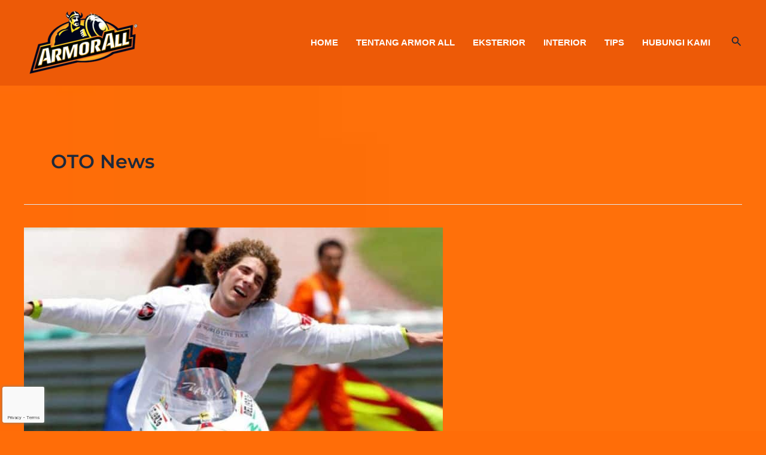

--- FILE ---
content_type: text/html; charset=utf-8
request_url: https://www.google.com/recaptcha/api2/anchor?ar=1&k=6Lerm9QbAAAAAKmVaF8msP82hic0-boq6wZMD7bS&co=aHR0cHM6Ly9hcm1vcmFsbC5jby5pZDo0NDM.&hl=en&v=PoyoqOPhxBO7pBk68S4YbpHZ&size=invisible&anchor-ms=20000&execute-ms=30000&cb=l3ffh83pkpjr
body_size: 48642
content:
<!DOCTYPE HTML><html dir="ltr" lang="en"><head><meta http-equiv="Content-Type" content="text/html; charset=UTF-8">
<meta http-equiv="X-UA-Compatible" content="IE=edge">
<title>reCAPTCHA</title>
<style type="text/css">
/* cyrillic-ext */
@font-face {
  font-family: 'Roboto';
  font-style: normal;
  font-weight: 400;
  font-stretch: 100%;
  src: url(//fonts.gstatic.com/s/roboto/v48/KFO7CnqEu92Fr1ME7kSn66aGLdTylUAMa3GUBHMdazTgWw.woff2) format('woff2');
  unicode-range: U+0460-052F, U+1C80-1C8A, U+20B4, U+2DE0-2DFF, U+A640-A69F, U+FE2E-FE2F;
}
/* cyrillic */
@font-face {
  font-family: 'Roboto';
  font-style: normal;
  font-weight: 400;
  font-stretch: 100%;
  src: url(//fonts.gstatic.com/s/roboto/v48/KFO7CnqEu92Fr1ME7kSn66aGLdTylUAMa3iUBHMdazTgWw.woff2) format('woff2');
  unicode-range: U+0301, U+0400-045F, U+0490-0491, U+04B0-04B1, U+2116;
}
/* greek-ext */
@font-face {
  font-family: 'Roboto';
  font-style: normal;
  font-weight: 400;
  font-stretch: 100%;
  src: url(//fonts.gstatic.com/s/roboto/v48/KFO7CnqEu92Fr1ME7kSn66aGLdTylUAMa3CUBHMdazTgWw.woff2) format('woff2');
  unicode-range: U+1F00-1FFF;
}
/* greek */
@font-face {
  font-family: 'Roboto';
  font-style: normal;
  font-weight: 400;
  font-stretch: 100%;
  src: url(//fonts.gstatic.com/s/roboto/v48/KFO7CnqEu92Fr1ME7kSn66aGLdTylUAMa3-UBHMdazTgWw.woff2) format('woff2');
  unicode-range: U+0370-0377, U+037A-037F, U+0384-038A, U+038C, U+038E-03A1, U+03A3-03FF;
}
/* math */
@font-face {
  font-family: 'Roboto';
  font-style: normal;
  font-weight: 400;
  font-stretch: 100%;
  src: url(//fonts.gstatic.com/s/roboto/v48/KFO7CnqEu92Fr1ME7kSn66aGLdTylUAMawCUBHMdazTgWw.woff2) format('woff2');
  unicode-range: U+0302-0303, U+0305, U+0307-0308, U+0310, U+0312, U+0315, U+031A, U+0326-0327, U+032C, U+032F-0330, U+0332-0333, U+0338, U+033A, U+0346, U+034D, U+0391-03A1, U+03A3-03A9, U+03B1-03C9, U+03D1, U+03D5-03D6, U+03F0-03F1, U+03F4-03F5, U+2016-2017, U+2034-2038, U+203C, U+2040, U+2043, U+2047, U+2050, U+2057, U+205F, U+2070-2071, U+2074-208E, U+2090-209C, U+20D0-20DC, U+20E1, U+20E5-20EF, U+2100-2112, U+2114-2115, U+2117-2121, U+2123-214F, U+2190, U+2192, U+2194-21AE, U+21B0-21E5, U+21F1-21F2, U+21F4-2211, U+2213-2214, U+2216-22FF, U+2308-230B, U+2310, U+2319, U+231C-2321, U+2336-237A, U+237C, U+2395, U+239B-23B7, U+23D0, U+23DC-23E1, U+2474-2475, U+25AF, U+25B3, U+25B7, U+25BD, U+25C1, U+25CA, U+25CC, U+25FB, U+266D-266F, U+27C0-27FF, U+2900-2AFF, U+2B0E-2B11, U+2B30-2B4C, U+2BFE, U+3030, U+FF5B, U+FF5D, U+1D400-1D7FF, U+1EE00-1EEFF;
}
/* symbols */
@font-face {
  font-family: 'Roboto';
  font-style: normal;
  font-weight: 400;
  font-stretch: 100%;
  src: url(//fonts.gstatic.com/s/roboto/v48/KFO7CnqEu92Fr1ME7kSn66aGLdTylUAMaxKUBHMdazTgWw.woff2) format('woff2');
  unicode-range: U+0001-000C, U+000E-001F, U+007F-009F, U+20DD-20E0, U+20E2-20E4, U+2150-218F, U+2190, U+2192, U+2194-2199, U+21AF, U+21E6-21F0, U+21F3, U+2218-2219, U+2299, U+22C4-22C6, U+2300-243F, U+2440-244A, U+2460-24FF, U+25A0-27BF, U+2800-28FF, U+2921-2922, U+2981, U+29BF, U+29EB, U+2B00-2BFF, U+4DC0-4DFF, U+FFF9-FFFB, U+10140-1018E, U+10190-1019C, U+101A0, U+101D0-101FD, U+102E0-102FB, U+10E60-10E7E, U+1D2C0-1D2D3, U+1D2E0-1D37F, U+1F000-1F0FF, U+1F100-1F1AD, U+1F1E6-1F1FF, U+1F30D-1F30F, U+1F315, U+1F31C, U+1F31E, U+1F320-1F32C, U+1F336, U+1F378, U+1F37D, U+1F382, U+1F393-1F39F, U+1F3A7-1F3A8, U+1F3AC-1F3AF, U+1F3C2, U+1F3C4-1F3C6, U+1F3CA-1F3CE, U+1F3D4-1F3E0, U+1F3ED, U+1F3F1-1F3F3, U+1F3F5-1F3F7, U+1F408, U+1F415, U+1F41F, U+1F426, U+1F43F, U+1F441-1F442, U+1F444, U+1F446-1F449, U+1F44C-1F44E, U+1F453, U+1F46A, U+1F47D, U+1F4A3, U+1F4B0, U+1F4B3, U+1F4B9, U+1F4BB, U+1F4BF, U+1F4C8-1F4CB, U+1F4D6, U+1F4DA, U+1F4DF, U+1F4E3-1F4E6, U+1F4EA-1F4ED, U+1F4F7, U+1F4F9-1F4FB, U+1F4FD-1F4FE, U+1F503, U+1F507-1F50B, U+1F50D, U+1F512-1F513, U+1F53E-1F54A, U+1F54F-1F5FA, U+1F610, U+1F650-1F67F, U+1F687, U+1F68D, U+1F691, U+1F694, U+1F698, U+1F6AD, U+1F6B2, U+1F6B9-1F6BA, U+1F6BC, U+1F6C6-1F6CF, U+1F6D3-1F6D7, U+1F6E0-1F6EA, U+1F6F0-1F6F3, U+1F6F7-1F6FC, U+1F700-1F7FF, U+1F800-1F80B, U+1F810-1F847, U+1F850-1F859, U+1F860-1F887, U+1F890-1F8AD, U+1F8B0-1F8BB, U+1F8C0-1F8C1, U+1F900-1F90B, U+1F93B, U+1F946, U+1F984, U+1F996, U+1F9E9, U+1FA00-1FA6F, U+1FA70-1FA7C, U+1FA80-1FA89, U+1FA8F-1FAC6, U+1FACE-1FADC, U+1FADF-1FAE9, U+1FAF0-1FAF8, U+1FB00-1FBFF;
}
/* vietnamese */
@font-face {
  font-family: 'Roboto';
  font-style: normal;
  font-weight: 400;
  font-stretch: 100%;
  src: url(//fonts.gstatic.com/s/roboto/v48/KFO7CnqEu92Fr1ME7kSn66aGLdTylUAMa3OUBHMdazTgWw.woff2) format('woff2');
  unicode-range: U+0102-0103, U+0110-0111, U+0128-0129, U+0168-0169, U+01A0-01A1, U+01AF-01B0, U+0300-0301, U+0303-0304, U+0308-0309, U+0323, U+0329, U+1EA0-1EF9, U+20AB;
}
/* latin-ext */
@font-face {
  font-family: 'Roboto';
  font-style: normal;
  font-weight: 400;
  font-stretch: 100%;
  src: url(//fonts.gstatic.com/s/roboto/v48/KFO7CnqEu92Fr1ME7kSn66aGLdTylUAMa3KUBHMdazTgWw.woff2) format('woff2');
  unicode-range: U+0100-02BA, U+02BD-02C5, U+02C7-02CC, U+02CE-02D7, U+02DD-02FF, U+0304, U+0308, U+0329, U+1D00-1DBF, U+1E00-1E9F, U+1EF2-1EFF, U+2020, U+20A0-20AB, U+20AD-20C0, U+2113, U+2C60-2C7F, U+A720-A7FF;
}
/* latin */
@font-face {
  font-family: 'Roboto';
  font-style: normal;
  font-weight: 400;
  font-stretch: 100%;
  src: url(//fonts.gstatic.com/s/roboto/v48/KFO7CnqEu92Fr1ME7kSn66aGLdTylUAMa3yUBHMdazQ.woff2) format('woff2');
  unicode-range: U+0000-00FF, U+0131, U+0152-0153, U+02BB-02BC, U+02C6, U+02DA, U+02DC, U+0304, U+0308, U+0329, U+2000-206F, U+20AC, U+2122, U+2191, U+2193, U+2212, U+2215, U+FEFF, U+FFFD;
}
/* cyrillic-ext */
@font-face {
  font-family: 'Roboto';
  font-style: normal;
  font-weight: 500;
  font-stretch: 100%;
  src: url(//fonts.gstatic.com/s/roboto/v48/KFO7CnqEu92Fr1ME7kSn66aGLdTylUAMa3GUBHMdazTgWw.woff2) format('woff2');
  unicode-range: U+0460-052F, U+1C80-1C8A, U+20B4, U+2DE0-2DFF, U+A640-A69F, U+FE2E-FE2F;
}
/* cyrillic */
@font-face {
  font-family: 'Roboto';
  font-style: normal;
  font-weight: 500;
  font-stretch: 100%;
  src: url(//fonts.gstatic.com/s/roboto/v48/KFO7CnqEu92Fr1ME7kSn66aGLdTylUAMa3iUBHMdazTgWw.woff2) format('woff2');
  unicode-range: U+0301, U+0400-045F, U+0490-0491, U+04B0-04B1, U+2116;
}
/* greek-ext */
@font-face {
  font-family: 'Roboto';
  font-style: normal;
  font-weight: 500;
  font-stretch: 100%;
  src: url(//fonts.gstatic.com/s/roboto/v48/KFO7CnqEu92Fr1ME7kSn66aGLdTylUAMa3CUBHMdazTgWw.woff2) format('woff2');
  unicode-range: U+1F00-1FFF;
}
/* greek */
@font-face {
  font-family: 'Roboto';
  font-style: normal;
  font-weight: 500;
  font-stretch: 100%;
  src: url(//fonts.gstatic.com/s/roboto/v48/KFO7CnqEu92Fr1ME7kSn66aGLdTylUAMa3-UBHMdazTgWw.woff2) format('woff2');
  unicode-range: U+0370-0377, U+037A-037F, U+0384-038A, U+038C, U+038E-03A1, U+03A3-03FF;
}
/* math */
@font-face {
  font-family: 'Roboto';
  font-style: normal;
  font-weight: 500;
  font-stretch: 100%;
  src: url(//fonts.gstatic.com/s/roboto/v48/KFO7CnqEu92Fr1ME7kSn66aGLdTylUAMawCUBHMdazTgWw.woff2) format('woff2');
  unicode-range: U+0302-0303, U+0305, U+0307-0308, U+0310, U+0312, U+0315, U+031A, U+0326-0327, U+032C, U+032F-0330, U+0332-0333, U+0338, U+033A, U+0346, U+034D, U+0391-03A1, U+03A3-03A9, U+03B1-03C9, U+03D1, U+03D5-03D6, U+03F0-03F1, U+03F4-03F5, U+2016-2017, U+2034-2038, U+203C, U+2040, U+2043, U+2047, U+2050, U+2057, U+205F, U+2070-2071, U+2074-208E, U+2090-209C, U+20D0-20DC, U+20E1, U+20E5-20EF, U+2100-2112, U+2114-2115, U+2117-2121, U+2123-214F, U+2190, U+2192, U+2194-21AE, U+21B0-21E5, U+21F1-21F2, U+21F4-2211, U+2213-2214, U+2216-22FF, U+2308-230B, U+2310, U+2319, U+231C-2321, U+2336-237A, U+237C, U+2395, U+239B-23B7, U+23D0, U+23DC-23E1, U+2474-2475, U+25AF, U+25B3, U+25B7, U+25BD, U+25C1, U+25CA, U+25CC, U+25FB, U+266D-266F, U+27C0-27FF, U+2900-2AFF, U+2B0E-2B11, U+2B30-2B4C, U+2BFE, U+3030, U+FF5B, U+FF5D, U+1D400-1D7FF, U+1EE00-1EEFF;
}
/* symbols */
@font-face {
  font-family: 'Roboto';
  font-style: normal;
  font-weight: 500;
  font-stretch: 100%;
  src: url(//fonts.gstatic.com/s/roboto/v48/KFO7CnqEu92Fr1ME7kSn66aGLdTylUAMaxKUBHMdazTgWw.woff2) format('woff2');
  unicode-range: U+0001-000C, U+000E-001F, U+007F-009F, U+20DD-20E0, U+20E2-20E4, U+2150-218F, U+2190, U+2192, U+2194-2199, U+21AF, U+21E6-21F0, U+21F3, U+2218-2219, U+2299, U+22C4-22C6, U+2300-243F, U+2440-244A, U+2460-24FF, U+25A0-27BF, U+2800-28FF, U+2921-2922, U+2981, U+29BF, U+29EB, U+2B00-2BFF, U+4DC0-4DFF, U+FFF9-FFFB, U+10140-1018E, U+10190-1019C, U+101A0, U+101D0-101FD, U+102E0-102FB, U+10E60-10E7E, U+1D2C0-1D2D3, U+1D2E0-1D37F, U+1F000-1F0FF, U+1F100-1F1AD, U+1F1E6-1F1FF, U+1F30D-1F30F, U+1F315, U+1F31C, U+1F31E, U+1F320-1F32C, U+1F336, U+1F378, U+1F37D, U+1F382, U+1F393-1F39F, U+1F3A7-1F3A8, U+1F3AC-1F3AF, U+1F3C2, U+1F3C4-1F3C6, U+1F3CA-1F3CE, U+1F3D4-1F3E0, U+1F3ED, U+1F3F1-1F3F3, U+1F3F5-1F3F7, U+1F408, U+1F415, U+1F41F, U+1F426, U+1F43F, U+1F441-1F442, U+1F444, U+1F446-1F449, U+1F44C-1F44E, U+1F453, U+1F46A, U+1F47D, U+1F4A3, U+1F4B0, U+1F4B3, U+1F4B9, U+1F4BB, U+1F4BF, U+1F4C8-1F4CB, U+1F4D6, U+1F4DA, U+1F4DF, U+1F4E3-1F4E6, U+1F4EA-1F4ED, U+1F4F7, U+1F4F9-1F4FB, U+1F4FD-1F4FE, U+1F503, U+1F507-1F50B, U+1F50D, U+1F512-1F513, U+1F53E-1F54A, U+1F54F-1F5FA, U+1F610, U+1F650-1F67F, U+1F687, U+1F68D, U+1F691, U+1F694, U+1F698, U+1F6AD, U+1F6B2, U+1F6B9-1F6BA, U+1F6BC, U+1F6C6-1F6CF, U+1F6D3-1F6D7, U+1F6E0-1F6EA, U+1F6F0-1F6F3, U+1F6F7-1F6FC, U+1F700-1F7FF, U+1F800-1F80B, U+1F810-1F847, U+1F850-1F859, U+1F860-1F887, U+1F890-1F8AD, U+1F8B0-1F8BB, U+1F8C0-1F8C1, U+1F900-1F90B, U+1F93B, U+1F946, U+1F984, U+1F996, U+1F9E9, U+1FA00-1FA6F, U+1FA70-1FA7C, U+1FA80-1FA89, U+1FA8F-1FAC6, U+1FACE-1FADC, U+1FADF-1FAE9, U+1FAF0-1FAF8, U+1FB00-1FBFF;
}
/* vietnamese */
@font-face {
  font-family: 'Roboto';
  font-style: normal;
  font-weight: 500;
  font-stretch: 100%;
  src: url(//fonts.gstatic.com/s/roboto/v48/KFO7CnqEu92Fr1ME7kSn66aGLdTylUAMa3OUBHMdazTgWw.woff2) format('woff2');
  unicode-range: U+0102-0103, U+0110-0111, U+0128-0129, U+0168-0169, U+01A0-01A1, U+01AF-01B0, U+0300-0301, U+0303-0304, U+0308-0309, U+0323, U+0329, U+1EA0-1EF9, U+20AB;
}
/* latin-ext */
@font-face {
  font-family: 'Roboto';
  font-style: normal;
  font-weight: 500;
  font-stretch: 100%;
  src: url(//fonts.gstatic.com/s/roboto/v48/KFO7CnqEu92Fr1ME7kSn66aGLdTylUAMa3KUBHMdazTgWw.woff2) format('woff2');
  unicode-range: U+0100-02BA, U+02BD-02C5, U+02C7-02CC, U+02CE-02D7, U+02DD-02FF, U+0304, U+0308, U+0329, U+1D00-1DBF, U+1E00-1E9F, U+1EF2-1EFF, U+2020, U+20A0-20AB, U+20AD-20C0, U+2113, U+2C60-2C7F, U+A720-A7FF;
}
/* latin */
@font-face {
  font-family: 'Roboto';
  font-style: normal;
  font-weight: 500;
  font-stretch: 100%;
  src: url(//fonts.gstatic.com/s/roboto/v48/KFO7CnqEu92Fr1ME7kSn66aGLdTylUAMa3yUBHMdazQ.woff2) format('woff2');
  unicode-range: U+0000-00FF, U+0131, U+0152-0153, U+02BB-02BC, U+02C6, U+02DA, U+02DC, U+0304, U+0308, U+0329, U+2000-206F, U+20AC, U+2122, U+2191, U+2193, U+2212, U+2215, U+FEFF, U+FFFD;
}
/* cyrillic-ext */
@font-face {
  font-family: 'Roboto';
  font-style: normal;
  font-weight: 900;
  font-stretch: 100%;
  src: url(//fonts.gstatic.com/s/roboto/v48/KFO7CnqEu92Fr1ME7kSn66aGLdTylUAMa3GUBHMdazTgWw.woff2) format('woff2');
  unicode-range: U+0460-052F, U+1C80-1C8A, U+20B4, U+2DE0-2DFF, U+A640-A69F, U+FE2E-FE2F;
}
/* cyrillic */
@font-face {
  font-family: 'Roboto';
  font-style: normal;
  font-weight: 900;
  font-stretch: 100%;
  src: url(//fonts.gstatic.com/s/roboto/v48/KFO7CnqEu92Fr1ME7kSn66aGLdTylUAMa3iUBHMdazTgWw.woff2) format('woff2');
  unicode-range: U+0301, U+0400-045F, U+0490-0491, U+04B0-04B1, U+2116;
}
/* greek-ext */
@font-face {
  font-family: 'Roboto';
  font-style: normal;
  font-weight: 900;
  font-stretch: 100%;
  src: url(//fonts.gstatic.com/s/roboto/v48/KFO7CnqEu92Fr1ME7kSn66aGLdTylUAMa3CUBHMdazTgWw.woff2) format('woff2');
  unicode-range: U+1F00-1FFF;
}
/* greek */
@font-face {
  font-family: 'Roboto';
  font-style: normal;
  font-weight: 900;
  font-stretch: 100%;
  src: url(//fonts.gstatic.com/s/roboto/v48/KFO7CnqEu92Fr1ME7kSn66aGLdTylUAMa3-UBHMdazTgWw.woff2) format('woff2');
  unicode-range: U+0370-0377, U+037A-037F, U+0384-038A, U+038C, U+038E-03A1, U+03A3-03FF;
}
/* math */
@font-face {
  font-family: 'Roboto';
  font-style: normal;
  font-weight: 900;
  font-stretch: 100%;
  src: url(//fonts.gstatic.com/s/roboto/v48/KFO7CnqEu92Fr1ME7kSn66aGLdTylUAMawCUBHMdazTgWw.woff2) format('woff2');
  unicode-range: U+0302-0303, U+0305, U+0307-0308, U+0310, U+0312, U+0315, U+031A, U+0326-0327, U+032C, U+032F-0330, U+0332-0333, U+0338, U+033A, U+0346, U+034D, U+0391-03A1, U+03A3-03A9, U+03B1-03C9, U+03D1, U+03D5-03D6, U+03F0-03F1, U+03F4-03F5, U+2016-2017, U+2034-2038, U+203C, U+2040, U+2043, U+2047, U+2050, U+2057, U+205F, U+2070-2071, U+2074-208E, U+2090-209C, U+20D0-20DC, U+20E1, U+20E5-20EF, U+2100-2112, U+2114-2115, U+2117-2121, U+2123-214F, U+2190, U+2192, U+2194-21AE, U+21B0-21E5, U+21F1-21F2, U+21F4-2211, U+2213-2214, U+2216-22FF, U+2308-230B, U+2310, U+2319, U+231C-2321, U+2336-237A, U+237C, U+2395, U+239B-23B7, U+23D0, U+23DC-23E1, U+2474-2475, U+25AF, U+25B3, U+25B7, U+25BD, U+25C1, U+25CA, U+25CC, U+25FB, U+266D-266F, U+27C0-27FF, U+2900-2AFF, U+2B0E-2B11, U+2B30-2B4C, U+2BFE, U+3030, U+FF5B, U+FF5D, U+1D400-1D7FF, U+1EE00-1EEFF;
}
/* symbols */
@font-face {
  font-family: 'Roboto';
  font-style: normal;
  font-weight: 900;
  font-stretch: 100%;
  src: url(//fonts.gstatic.com/s/roboto/v48/KFO7CnqEu92Fr1ME7kSn66aGLdTylUAMaxKUBHMdazTgWw.woff2) format('woff2');
  unicode-range: U+0001-000C, U+000E-001F, U+007F-009F, U+20DD-20E0, U+20E2-20E4, U+2150-218F, U+2190, U+2192, U+2194-2199, U+21AF, U+21E6-21F0, U+21F3, U+2218-2219, U+2299, U+22C4-22C6, U+2300-243F, U+2440-244A, U+2460-24FF, U+25A0-27BF, U+2800-28FF, U+2921-2922, U+2981, U+29BF, U+29EB, U+2B00-2BFF, U+4DC0-4DFF, U+FFF9-FFFB, U+10140-1018E, U+10190-1019C, U+101A0, U+101D0-101FD, U+102E0-102FB, U+10E60-10E7E, U+1D2C0-1D2D3, U+1D2E0-1D37F, U+1F000-1F0FF, U+1F100-1F1AD, U+1F1E6-1F1FF, U+1F30D-1F30F, U+1F315, U+1F31C, U+1F31E, U+1F320-1F32C, U+1F336, U+1F378, U+1F37D, U+1F382, U+1F393-1F39F, U+1F3A7-1F3A8, U+1F3AC-1F3AF, U+1F3C2, U+1F3C4-1F3C6, U+1F3CA-1F3CE, U+1F3D4-1F3E0, U+1F3ED, U+1F3F1-1F3F3, U+1F3F5-1F3F7, U+1F408, U+1F415, U+1F41F, U+1F426, U+1F43F, U+1F441-1F442, U+1F444, U+1F446-1F449, U+1F44C-1F44E, U+1F453, U+1F46A, U+1F47D, U+1F4A3, U+1F4B0, U+1F4B3, U+1F4B9, U+1F4BB, U+1F4BF, U+1F4C8-1F4CB, U+1F4D6, U+1F4DA, U+1F4DF, U+1F4E3-1F4E6, U+1F4EA-1F4ED, U+1F4F7, U+1F4F9-1F4FB, U+1F4FD-1F4FE, U+1F503, U+1F507-1F50B, U+1F50D, U+1F512-1F513, U+1F53E-1F54A, U+1F54F-1F5FA, U+1F610, U+1F650-1F67F, U+1F687, U+1F68D, U+1F691, U+1F694, U+1F698, U+1F6AD, U+1F6B2, U+1F6B9-1F6BA, U+1F6BC, U+1F6C6-1F6CF, U+1F6D3-1F6D7, U+1F6E0-1F6EA, U+1F6F0-1F6F3, U+1F6F7-1F6FC, U+1F700-1F7FF, U+1F800-1F80B, U+1F810-1F847, U+1F850-1F859, U+1F860-1F887, U+1F890-1F8AD, U+1F8B0-1F8BB, U+1F8C0-1F8C1, U+1F900-1F90B, U+1F93B, U+1F946, U+1F984, U+1F996, U+1F9E9, U+1FA00-1FA6F, U+1FA70-1FA7C, U+1FA80-1FA89, U+1FA8F-1FAC6, U+1FACE-1FADC, U+1FADF-1FAE9, U+1FAF0-1FAF8, U+1FB00-1FBFF;
}
/* vietnamese */
@font-face {
  font-family: 'Roboto';
  font-style: normal;
  font-weight: 900;
  font-stretch: 100%;
  src: url(//fonts.gstatic.com/s/roboto/v48/KFO7CnqEu92Fr1ME7kSn66aGLdTylUAMa3OUBHMdazTgWw.woff2) format('woff2');
  unicode-range: U+0102-0103, U+0110-0111, U+0128-0129, U+0168-0169, U+01A0-01A1, U+01AF-01B0, U+0300-0301, U+0303-0304, U+0308-0309, U+0323, U+0329, U+1EA0-1EF9, U+20AB;
}
/* latin-ext */
@font-face {
  font-family: 'Roboto';
  font-style: normal;
  font-weight: 900;
  font-stretch: 100%;
  src: url(//fonts.gstatic.com/s/roboto/v48/KFO7CnqEu92Fr1ME7kSn66aGLdTylUAMa3KUBHMdazTgWw.woff2) format('woff2');
  unicode-range: U+0100-02BA, U+02BD-02C5, U+02C7-02CC, U+02CE-02D7, U+02DD-02FF, U+0304, U+0308, U+0329, U+1D00-1DBF, U+1E00-1E9F, U+1EF2-1EFF, U+2020, U+20A0-20AB, U+20AD-20C0, U+2113, U+2C60-2C7F, U+A720-A7FF;
}
/* latin */
@font-face {
  font-family: 'Roboto';
  font-style: normal;
  font-weight: 900;
  font-stretch: 100%;
  src: url(//fonts.gstatic.com/s/roboto/v48/KFO7CnqEu92Fr1ME7kSn66aGLdTylUAMa3yUBHMdazQ.woff2) format('woff2');
  unicode-range: U+0000-00FF, U+0131, U+0152-0153, U+02BB-02BC, U+02C6, U+02DA, U+02DC, U+0304, U+0308, U+0329, U+2000-206F, U+20AC, U+2122, U+2191, U+2193, U+2212, U+2215, U+FEFF, U+FFFD;
}

</style>
<link rel="stylesheet" type="text/css" href="https://www.gstatic.com/recaptcha/releases/PoyoqOPhxBO7pBk68S4YbpHZ/styles__ltr.css">
<script nonce="9JMOY_haY5ZWrdC25B70Lg" type="text/javascript">window['__recaptcha_api'] = 'https://www.google.com/recaptcha/api2/';</script>
<script type="text/javascript" src="https://www.gstatic.com/recaptcha/releases/PoyoqOPhxBO7pBk68S4YbpHZ/recaptcha__en.js" nonce="9JMOY_haY5ZWrdC25B70Lg">
      
    </script></head>
<body><div id="rc-anchor-alert" class="rc-anchor-alert"></div>
<input type="hidden" id="recaptcha-token" value="[base64]">
<script type="text/javascript" nonce="9JMOY_haY5ZWrdC25B70Lg">
      recaptcha.anchor.Main.init("[\x22ainput\x22,[\x22bgdata\x22,\x22\x22,\[base64]/[base64]/[base64]/[base64]/cjw8ejpyPj4+eil9Y2F0Y2gobCl7dGhyb3cgbDt9fSxIPWZ1bmN0aW9uKHcsdCx6KXtpZih3PT0xOTR8fHc9PTIwOCl0LnZbd10/dC52W3ddLmNvbmNhdCh6KTp0LnZbd109b2Yoeix0KTtlbHNle2lmKHQuYkImJnchPTMxNylyZXR1cm47dz09NjZ8fHc9PTEyMnx8dz09NDcwfHx3PT00NHx8dz09NDE2fHx3PT0zOTd8fHc9PTQyMXx8dz09Njh8fHc9PTcwfHx3PT0xODQ/[base64]/[base64]/[base64]/bmV3IGRbVl0oSlswXSk6cD09Mj9uZXcgZFtWXShKWzBdLEpbMV0pOnA9PTM/bmV3IGRbVl0oSlswXSxKWzFdLEpbMl0pOnA9PTQ/[base64]/[base64]/[base64]/[base64]\x22,\[base64]\\u003d\x22,\x22wrhcw7LDo8KYI8KhT8KYcQ7DisKXw5YUAWPClsOQEEjDsSbDpWbCnWwBfBvCtwTDj1NNKkVnV8OMYcOFw5J4GVHCuwtxI8KifjdawrsXw6LDpMK4IsKZwojCssKPw4V8w7hKHcK2N2/DlMOSUcO3w6PDuwnChcOxwq0iCsOMFCrCgsOiCnhwK8O8w7rCiT/DucOEFHsywofDqlLCpcOIwqzDmsO1YQbDrcKXwqDCrH/CgEIMw4bDscK3wqoMw5MKwrzCqsKJwqbDvX7DmsKNwonDtHJlwrhtw5U1w4nDisKrXsKRw6wqPMOcXMKOTB/[base64]/Cr8OBFHwMw6U0UyxkQsKuwp3CuFRzD8Oow6jCvMK7wo/DpgXCssOfw4HDhMO3bcOywpXDvMOtKsKOwpXDv8Ojw5AhfcOxwrwqw67CkDx2wqAcw4swwrQhSDfCmSNbw40AcMOPYMOrY8KFw410DcKMZ8KBw5rCg8Ogb8Kdw6XClwApfgLCqGnDixDCjsKFwpFtwrk2wpEBKcKpwqJ/w4hTHUHCocOgwrPCncOgwofDm8O5woHDmWTCu8KBw5Vcw48Ow67DmGrClynCgAQkdcO2w7Zpw7DDmirDo3LCkQMRNUzDoW7Ds3Qvw5MaVXnCnMOrw7/DksOFwqVjMcOKNcOkGsOdQ8KzwqwSw4A9KsOvw5oLwrrDimIcEcOTQsOoJ8KREhPCocKYKRHCvsKpwp7CoWvCnm0gYMO+worClQQMbAxXwpzCq8OcwqMMw5USwrnCniA4w63DncOowqY/IGnDhsKKGVN9H37Du8KRw7gSw7N5McKaS2jCumYmQ8KAw5bDj0dEBF0Ew5LClA12wq4WwpjCkU3DsEVrB8KQSlbCosKBwqk/WwvDpjfCjDBUwrHDssKuacOHw6R5w7rCisKQM2ogPMOdw7bCusKWRcOLZwHDqBIQR8K7w6zCrxRAw7YBwpc5V2bDpcOgdivDv1BYf8O7w5MAW2HCnXvDgMKVw73Djj/CnsKiw554w7vDiiJSV31NDWJYw6sLw4HCvDLCvijDlRNDw59sFFw8IUfDlcORDsOew4skKjZySRvDocKQQRBFHmQiTsO8esKtdA9UVyjCmMKbbcKfGWlASDZ7ZSo0wp3DtiliUMKUw7/CjgHCuCRiw5svwqccN0gCw57CgFrCnGnDtsKbw79rw6YwWMO9w5klwqXCj8KrGRPDlcKpQ8K8AcKJw5jDk8Ofw6XCuRXDhB8yKzjCoS9gNWPCo8O2w6JsworDisKJwqbDtz4Mwp4oGnXDjRQlwr/DizDDu3B8w6TDuFXDhy/CjsKWw4o+KMOBG8KVw47DiMKUaGIDw43DvsOhHiMgQMOvQyvDghcmw5XDg29yb8OZwpBJNzzDoz52w4zDoMO9wqE3woZiwpbDkcOVwoxoD2DCmBJ6wqBkwoLChMO/[base64]/OMKUT8OUFALCkMO5wpXDskZwEMOOFMKEw6bDpyXCkcOdwrzCgMK/aMO+w5fCnsOOw6rDrQoqMsKpVcOiWVsyTsObHy/DqSLCkMKCIsKZQsKDw67CjcKiESXClMK4wpDCpD9Dw6rCgk43bsOdQTpKwpDDsBPDn8K/w7rCp8K6w4knJsOlwqLCrcKzDcObwq8jwo3DncKfwp3CkcKLABw3wpBgdmjDglPCqHrCoiHDqwTDn8OoWSglw5jCom7DtmE3dSPCi8O5UcONwr/CsMKREsO8w5/[base64]/[base64]/[base64]/Ch2zDqSoKwq8Kw58aXMO/wr4AAg9iwrrDgy/DrcKVY8KbNk3DicKcw5nCuE8DwoY1WcO9w7Vzw74GMsOudMKhwpF3AjEFNMO9w4ZBQ8K2w5jCoMOALsOmBsOowr/[base64]/CtBvCpcOxw6nDt8O9wo4SKQjCkhoPw4XCpsOdwqkDwrwvwonDumrDp0rDmcO6WMO/wr0TZRNleMOgfsK3biRZX3JDdcOuC8OlXsO9w5pDLi9rwobDrcOPCsOSW8OMw4jCq8KFw6jCuWXDumgJWMOAfsKYY8O0NsKDWsOYw7EWw6Ffwq/CgsK3RRxAI8KUw5TCo1jDnXdHPsKJJDclIm3Cmjw8BXjCiXzDhMOrworCgUBTw5bCvW0AGA1rX8Ovwo4Yw61bwqd+eGjDqnZzwpdmSWnCpgrDpkLDs8Klw7zCsjQqK8OqwoDCm8OxIAMzaVEywpMCQcKjwpvDmg0hwoM/akoMw6tDw6jCuxM6QwxQw5VgcsOTBMKFw5vDpsKZw6ZYw7zCmAjCpsOXwpUAKcKqwqhzw6F/OFZMw7gGc8KrHx7DscOBJcOaYMKwJMOUPsO2fhHCrcOAEsO/w5EAFx0Cwr7CgWXDmCHDisOABDDDg282w71QOsKqwowXwqlZRcKHO8O8ByA4OREgw4gzw4jDuD3DhBkzwrrCnsOHTy0nEsOfwqLCgVcMw6sbOsOSw7fCm8KfwrLCjBrChTlzJGIQBcOPMcKSbsKTbMKiwqM/w6Vpw55VaMOdw6YMe8OmZzBiRcOew4kowq3ColA2cRlgw7dBwo/CrSpswpfDmcOaaHBBCcKUMAjCox7Cn8OQUMOSGxfCt2/CqcOKbsKNwrkUwp/CgsKsd0XDqsOgCXtWwqNucAnDu0/DhibDs1rCvU9Nw7Jiw79Zw5B5w6gQw4/DicOPRcKnSsKqwpTCnMKjwqxdYsOsMgfClMKfw7rCk8ORwrUIEEDCu3LCtMOKHyUMw6HDh8KXERPDjG/Dpy9pw5nCpcOvf0xAVEcSwockw67CsTgcwqRXd8OMwrknw5AVwpXCgQxCw79IwobDrHJhHsKIDMOZHUbDi09ZVsO6wrZ4woPCpgZRwpxPw6Y3QcKEw4RJwofCo8KCwqMhHEHCm1PDrcOfR1XDtsObNlXCt8Kjwr8AY0AYPghjw54+T8K2FkN2MGhECcOPIcOuwrcuYT/DsHkZw5B8w4h7w7DCqkHCt8OqG3kQGcKcPwFWN2bDo0opAcOPw7YyTcKVcm/CqyoxIinDo8O/wojDosOMw4DCl0bDuMKVGmHCpMOOw5DDgcK/w7NtAVE2w5RnGMOCwrFJw6JtMcK6Bm3DqcKZw7TCncOPwoPDilZZwoQcF8Ocw5/DmTPDpcOpG8OYw6tjw6V8w5h3w5MCQw/DrxUcw5cVNsOcw6F/JcK7QsOuGApvw4XDnSfChFDCoVLDtmLCkTDDpV4tS3zCgVvDjBVFU8KowqUDwpEpwoE+wpdFw7JjZMOjdiPCj2xZUsOHw4MzfRJPwpVaPMKww49rw4jCrsOzwqtZC8Oqwq8GScKAwqHDqcKKw57CqDNjwq/CpTIgJ8K2KMK1fcO5wpZywromw5cjd1jCoMO0EnLCisKYLWhYw4rDpjwKPAjCrMOQw4A5w6lzMVRxbMO6w6jDl3zDo8OBacKSeMOGPcOjblrCucOpwrHDmQ8lwr3Dh8KGwrLDnx5lwqvCs8KZwrJjw7ZFw4bCoFwKPBvCpMOxF8OKwrNCw5/DmyjCpno2w4Naw5HChRbDhAxpAcO1HWvDqMKmAAnDoAEyOcOZwqLDj8KiRcKAEUNbw4hADMKkw6jCm8KPw6LCh8KJABZmwojDmzBRC8KXw4XCpTwyMA3Cm8KRwqdLwpbCmEJyF8OuwozCoB/DqWtkw5zDhsKlw7zCusOow6tMVsOVVVQccsOva1pXaRp9w47DiwRtwrUWwqBKw47CmhVIwoTCkzs2wppBwpJ/VnzDhsKhwqhmw5pTP0Bgw4VPw47CqMOnEi9OOUzDjm/CicKVw6XDgiQPw6Y7w5nDqgTChMKRw4/Dhltqw5F4w6wPacKRwp3DswHCriwfTkZIw6PCjjvDpCvCtRFVwoHCjzLCiRtsw68Hw7HCvDvCpsKVfsOJwrPDrsOqwqgwSyRpw59CG8Kew6XCqEzCk8Kqw61Lwp7CjMK6wpDCvytqw5LDqmZHYMKLETkhwp/CksOsw6DCkR0EY8KmB8OQw5xTfsKfLGhqwqU7I8Ovw75Ww7oxwq/CrGgTw5jDs8KCw7DCs8OCJhwuJMOJJzLDsEvDuAdAwqbCk8KDwqjDuBDCmsKjDy/Dr8KvwoHCvsOYQAXCkF/Cs18xwqPDiMKZAsKzXcOBw6sBwo/DqsOBwookw5PCr8KJw5rCnxzDsV9PacOxwo0yA3DCjsONw7/Ch8Oow7LCsXvCs8O5w77CnQnDg8Kcw7/Cv8Kaw61gTCZSKsOZw6ErwpJ9JsOZBDU+ZcKCLVPDtsKQAcKOw6zCnAnCqjFiX2lfwrjDkn8BXQnCiMK6M3jDssOLw5QpMHfDuxHDq8OUw64Lw5rDtcOcSwfDpcO+wqQ/KMKswqjDsMKiNQR6el/DtkglwrR6IMKQJsODwr0iwqpew7rCtsOaUsKDw5Y7w5XClcODwqd9w53CiTHDnMO3J2dhwqHCk0VjEMKRZ8KVwozCi8Ovw6LCqF/CssKHA1E/w4rConrCp2HCqyzDtMK7wrwaworCncOhwqx9YxJFAcKkEGgJworCiwB2dDleSMOyasOrwpDDvBwewpPDsVZKw6/DgcORwqdlwqrCrHLDnS3Dq8OtUMOXLcORw5R9wp9UwpvCkMOfQ2NyMx/CocKHw4Jyw67Csw4Rw4l1OsKUwrTCmsKOQcKNw7PDqMKmw40cw55NOlZDwrIRJwPCq2zDmcObNGXCjlTDj0xCOcOVwpPDoXwzworClcKYB313w5/DjMOfecOPAwvDiiXCsBIPwoV1XzPCjcOFw4UIWnLDrxzDssOELkTCqcKQKBxtUMKQaUN5wrfDg8O/[base64]/[base64]/w4TDkcOGTRVPSMKLC2ZsYWspbMOndMO8EsKTIsKZw6YFw6xpwpUIw6Efw5BKeBZuRnJgwrJJZUfDqcOMwrZYwoHDuEPDvWDCgsOdw5HDmmvCmcOKbMOBw4AlwrnDhWQEP1Y5HcOjaRk9AMKHHsKrPV/CjQvDicOyPAxsw5ULw4kHw6XDjsOMTicee8KswrbCnW/DmHrCn8KzwofDhhd/VHUOwrt8w5XCt0zDph3Cn1ViwrzCvUnDtU7DmQ7DpMOkwpMuw6BDLWPDjMKvw5Igw6kmTsKiw6LDo8O1wq3Cui95woLClMK8OMOtwrfDicKEw7FCw57DhMKXw6UcwovCmMO5w6BXw7XCtmoIwovCt8KBw6ZVw5cMw5swLcOuSE7DkXXCs8K6woYbwq/[base64]/MxJsw5rDkC/Dp8KkUBHCqjgQw7PDr1/DvyQsw6cKwobDgMKiw4V1wrbDtlLDp8O/wpthHyMJw6oLCsKfwq/Dmn3DoxbCjzzCksK9w6JnwqnDtsKBwp3Ci2NFasOHwqLDtsKLwplHNmDDjsKywoxMf8Kxw4TCjcOiw7jDpcO2w7DDmDfDisKKwo5sw6VRw4YADcOcDsKRwocEcsKqw6rChcOFw5E5dUEdZAjDlGHCmkPCkULCiG9XfcKkP8KNO8OBbnAIw5kDex/Ch2/[base64]/CjjJlU8OYNzo5w4tBw7rDmQbDqcK3w7U1woLDksORKcKiDsKmS8OnQ8OiwrxXScODMDQlIcKXwrHDvcOEwrXCvMOCw6zCh8OeEmZnJEfCmMOwCjJKdR5kUDxBw5rCjsKlAiLCmcOqH0/CgHlkwp0Aw7XCgcKnw5MCHMOtwp8pXkrCm8O1w5cCcjDDqUFYw6rCvcOywrDCuRvCk1HCm8Kcwps4w5QgRDY1w6/DuifDtMKzwoBiw6rCoMO6ZMOQwqhAwoBCwqPDvVvDh8ORKlDCkcOXw4LDu8Onc8KJw5dgwpIATxdgAA15QEbDh1ogw5A8w6jCk8K/wprDqMK4NMKqwrEfbMKdUsKjw6DCr2ITHkXCiyfDlRnDrcOiw5HDgMOAw4plw5hXJj/[base64]/ClFFHw50gacO3w7kUI8KdCQ1dwqsYaMORNQ0hw5QJw7l3wosHMAx1PkXDvMOTAl/CgAsfwrrDu8KXw6TCqGXDsjzCr8KBw68cw4/Dg21nIsOgw64uw4TCjTPDkRvDkcK2w6TCmB7CucOnwoHDk17DiMOhwrnCl8KKwqHDkEIsX8Ocw6EFw7rCssOZW2/CicOHfVbDiyzDqzUHwq3Dpz7Dt3fDsMKSIGLCiMKCw4dcecKVJCk/IgLCrlArwrtwBB/CnXvDpcOrw7o6wp1Bw6RRHsOAwr9sMsK+wrgZdDYAw4rDgMK6PcKWO2QiwpNMGsKmwrAiYjM9w7LCm8Oew7I6En7CjMOgRMOHwofCuMOSw4rDvC/CuMKgGyrDq0jCu23DgWJZK8Khwp3ChjHCplw4QAvDth02w4zCvcOqL0Mbw4pWwpA+wqPDr8OKwqgqwrMwwoXDpMKOD8OSc8KQEcK8w6PCo8KDw78SUcOqeVpwwprCicKEewZ4F3pNX2ZZw7TChH8mPS8kTj/Cgh7CjVDCrElAw7HDuylSwpXChAfCkcKdw7EETzw3DMKYehrDocKRw5UReA/DuUYQw7HCl8KBfcO/YwrCgyIIw7c0wqMMDMOTDsO6w6XCusOLwrpgMXhHNHzDlgfCpQvCs8O/w5cFQMKgw4LDk1ooIVXDpUXCgsK6w4DDpxQ7w4HChMOWHMOeMlkMw6rCi20twotAbsKZwq/[base64]/DrQkYwpkZw6N0LcOGe2J8w7Y0QMOQH187w5x0w6nCtmZQw6FOw55Lw5rChxFDCTZECsKqRsKgKcKpYUkrX8OBworCncOnw5QQO8K9MsK9w5rDtsKuCMKEw5fDuVNQLcK7UUEYUsOwwopeIFzDtMKvw7B4YzNqwqNxMsOswq4ZTcOMwovDin8yS1E/w5wdwqxPJ0chBcOHRMKveRjCmsKUw5LCnh1vXcKnDQEnwprDpsKKb8KDZMKlwq9IwoDCjBgmwoUxWH/[base64]/[base64]/[base64]/DnsOVZ8Khw6LDgEc0XsOeaH/DnXdGc8KnKsK/w4hZUHQJw5c/wp/CncOKHHHCtsK2McOgD8Oaw6zCkxwvWcKtwpRaEHDCswDCjzPCt8K5wrpLIHDChsKIworDnCRVRMOww7/Dv8KhZlDClsOJwo4KC3dNw6QLwrDDosORNsOtw4HCkcK2woETw7FLwosFw6DDhMKnZ8OPQH/CucKDakoPM1HDryJPMHvCjMKzFcOVw6YXwoxtw5ZqwpDCrcK1wo05w5TCtsKmwog6w7zDscODwqUaOsONd8OOecOPEmN3FhzDmcOGBcKBw6PDsMKaw5DCqFkUwoPDq2cNLlTCt2/DnE/Cu8OcfwPChsKKES47w7zCnsKAwrJDd8K2w5cAw4pfwqMbMQBPb8KwwpxQwofCmHPDu8KUJSzCmC7DjcKxwrVnRkJNHwXChcOzKcKlQcKaV8Okw7gdwrvDscOMNcOAwq5JOMOWXlLDpSJhwoDDrcOfw5khw7PCjcKDwrcuVcKAQ8KQM8K2V8O/[base64]/[base64]/CocKSewtgOMOQU8Odwphlw7nCm1TDl8O6wrDCsMOww50UdXUZesOFaAvCq8OJFzUpw5cTwoDDgcO5w4XDpMOSwqXCiWpzw5XCmsOgwotAwoTCnzZ2wpnDuMO2w7hZwopAKcK2NcOww4PDsFNkQSZawoDDvMK+w4TCuWnDigrDmyrCmibCtjjDrQo1w6MtBRrCs8K7wp/CqMO/w4o/[base64]/[base64]/eU8sw51dwqRpw7gNw7Rgc8OJQsOMw7Bfwo08HDXDtGF9EMOzwq/DrSgWwqsawpnDvsOGXcK7PcO8KGgowrxnwobCn8OdJ8K8K2h7PcOvHDvCvlbDtGDDm8KoRcOyw7gCIMO+w6rCqXY+wrTCo8O5acK7wovCmAjDl3xiw716w5w/w6A4wokWwqJrDMKWFcKFw6fCu8K6OcKNARfDviUNDMOjwoPDuMOcw65MTsOeQMONwqbDvsKefmlfwqnClFnDhsKCLcOlwo/CuzrDrCgxRcOFEWZ7LMOBwrtjwr4aw4jCncOmKzRfw4TChDXDgMKAcH1WwqrCvjLCocO2wpDDjFbCrDY8PE/DqwwQL8Kpw6XCr0rDq8OCOATCsAFjGlEaeMO4RG/CmMO+wpNywqB+w45qKMKcw7/Dt8K3wqzDmVLCpmJiO8KiAsKWMFLCrcOJIQgfZMO/d1VJNRzDo8O/wojDsVDDvsKFwrEKw7M+wpw7wpd/ZFXCg8ODHcKjFsO2KsKXRsKPwpELw6BlKBotTUI2w6HDkWPDtHwZwoHCgMOqYA1cOS7Dm8KoGQNcG8Kgah3Ci8KBXSZdwqQtwpXCusOfamHCmS3Ci8KywqbCgMKFGznCmU/DlXzDhcOgIHfCiQAbBUvClD4JwpTDv8OVDErDvCMnw4bCqsKww63ClMKLZX1VWjQWB8Ocw6NzIcO/KWV8w48cw4TCiCvCh8O/w58/[base64]/CricNRcKLHcK7cMOjd0QWG8KHb8KOwrIMw4fCrCFoORXDkBA2MsOKDyV/ZSA8HS8rOQvCn2PDmHLDiCYLwqROw4RuRMOuIAQrDMKXw4vClsKXw7vDqH4yw5YqQMKtU8OSSHXCpnVew756cHHDqizDmcOrw6DCpGdqayzDn2tFQMOiwphhHQFnf2VGZUlpEirCtCvDl8KnTBHDsw7DpzTCkw7DgD3DqBbCgQTDs8OAC8KrGWfDksOuRUpJNBxdXB/CoWN1ZxFWdcKgw43DvMKffsOiP8OWFsKRUQ4lR3B1w4zCkcOPPmJuwo/CoHnDvcK7woPDgEHCuGE2w7JDw7AHOsK2wpTDt3A2wobDtHvCh8KmBsKyw64HOMKaTDRNBcK5w5xOwp7DqzHDlsOlw7PDjsKbwqoywp/CgVbDvsOlJMKqw43ChcKMwpvCqU3ClFNhexfCu3YNw6QzwqLCrSPDpsOiw5/DrgspDcKtw6zDi8KSIMOxwokZw7XDhcKQw4PDpMKAw7TDq8OEbEZ5YT9cw7p/A8K5JcKQXFdEWiwPw4XDucO1w6R7wrzDnBk1wrcgwqPChh3CgCxIwq/[base64]/wrfCnXTCjBh/XFfCsMKoJggaw53CiSjDkcKHwqQUFhTDqMOCb2vCi8OdRSgHX8KnQcO/w4RJAXDDu8Ohw5bDmSrCssOpQsKObMKtUMOmeiUJDsKRwrbDkwk0wo80B07DrjLDk2rDu8OJDwRDw5DDi8ObwqjCncOmwrVnwqE1w4dew5dvwrlFwoHDg8OWw4o/wro8XlXDisO1w6JcwqUaw7MZMcKzMMKnw4XDicO/[base64]/Dp8OMbMKAwr0gEMKnw698wo/CiDg1wrNrw7LDgA3DryQcAsOEEsOqbARuwpEma8KZHsOFcgdpJn7DvEfDqlPChR3Dk8KzcsOMwq3CuFBlwq8GH8K4HzrDvMOsw7BzOHArw4JEwptCccKpwrsSJzLDpD41w593wpAYDD1pw6fDjcKTQnHCsi/CksK3f8KzM8KmIgRHS8K8w4DCkcOwwoh0Z8OGw7lDJm0YcAvCj8KRwoxhwo4lOcKzw6kYK2ZbJiXDlhZ/[base64]/[base64]/DlVVSwp3CqCrCnsOPwoLDkh3DkMK7wphAw6J/w7kYw7E6L3jCvRnDuGBnw6PCgAZ+DcOEwrccwrZ/WcK/w6jDj8ORAsKWwp7DgD/CrDzCpHXDkMKXKxsAwrQuen0dwp7DhXQHECXCtsKtKsKjOGTDvcOcbMOTXMK/TVzDnB7CrMOnf3goesOLc8K0wp/DikvDv0EcwrLDhcO5fMKlw7/CmlPDrcOOwrjDjMKWL8KtwqPDhTwWw4hgAsOww5HDlyMxU2PDiBZLw4zCsMKiYMOFwoPDnsKMOMKmw6N/fsOEQsKYA8KfOmxnwpdFw7VOwoZNwr/[base64]/DkWLDtCzCiA/Dt8KrYgcWw63DhhBew5nCv8ODAnHDp8OBb8O1wqJYRMKKw4ZgGjzDsFLDvXzDrkR5wr9dw4giDsKVw6RIwol+LQZAw6TCqDTDskQww6B+YRPCnsKNTgEawq8CT8OTQMOOwo/DucKPV0dmw585woYgB8Orw6cfA8KXw6d/[base64]/CrjsVFGEARcOYw6BTTsOGw5HCosKYZcKtPcKLwqwFwq/Dv1vCt8KHW3UZJFbDssOpJ8OLwqTDscKubw/CqznDn19gw47Cj8Oyw4Arw63CiXLDk0HDnktpGHQkPMKeS8KAecOow747wrwJNSnDtWgrwrNVInPDm8OJw4BsbcKvwq85bVZIwpoKw4M6V8OnRhfDnVwtc8OUWAA8QsKbwpxPw7HDg8OaUw7DmwnDnw3Cp8OkPAHCpsKqw6/Do1nCpsOKwp3DvTtgw4LDgsOaBRkzwpoLwrgYB0jCpGxKPsObwptpwp/DoktawoxVcsOqTsKswrPCtsKmwrjCgVkJwoB0wqfCpMOawp3Dl2DDscOqNMK6wr/ChwJ6K0EeCxbDjcKJw59xwpB8woNmb8OYD8KAwrDDijPCiT4/w7p5P0HDgcOXwo4GLhlVL8OXw44QRMOYVGo9w78awqBPLgvCv8OlwpHCn8OlMRx6w77CkcKIworDvS7CjnfDrV/CscOIw5J4w68hwqvDkUbCnxQpwrItLATDjcK0eTDCp8KyPjPCh8OEWsOBd0/DtsK+w4/DnkwTMsKnw7vCjydqw7wAwovCkxcZw4RveHxGW8Ofwr9lw4ASw4c9InNxw5ttwqlkYjspdsO7wrfDkWxAwppLcUxPTi7Cv8OwwrByOcO1EcOZF8OBK8KcwqfCozQNw7fDgsKdLMKVwrJWIMOTQERYJWVzwolHwpdbPMOiCVjDhAIMdcO6wrDDkcKuw6kgAw/DosOuEGkScMO7wqPCmsKDwpnDosOgwofCosO9w7/CrQ11TcKfw4oFURFWw4fCkVnCvsOfw6nDvMK4U8OkwpjCmsKFwq3CqxFMwrMhX8ORwolIw7FFw7LDmsKkN1DCgU/ClilXwpo6DsOhwpHDhMKQJcO+w5/[base64]/CscKbbDQFNzowwpwPW8KgwqNvIMOVwrXDj8O9worDpMKuwp9jw6zDp8Kvw6BPw6huwqzCr1MXT8KkPkk1wpvCvcOQwqBIwplTw5zDv2MWR8KNS8OEMxp9FCpxDEsTZRrCsR/[base64]/wqDDtcO+QMO+FMONwqlKwrzCqlbCmsOYVERCU8KlP8KtSXd6bWPCnsOqc8Kgw7gNM8Kcw6FCwrlSwr5NVcKFwoLCkMOtwq1JFsKIYcK2QRfDgsKewqjDnMKawqfCh3JeDcKEwp/CsFUVw4nDosOTL8Ofw6fClsOhZXRFw7jCqTlLwoTCpMKsdlkVSsOham/DvsOCwrnDpAEeEMK6F2TDl8K9cRsIGcO2I0tdw6jCu0sTw5lLBGnDisOlw7fDkcKew77DvcO6KMO0w6rCt8KKRMOaw7/Dt8OcwrjDrlYdHMOGwpHDjMO9w4c+IR8GbMKOw7XDlxppw6l/w7/DrXZVwqXCmUzDicKrw7XDs8OkwpnCm8KpYsOJc8KtAcKfwqUIwqYzw6pew7PDisO/w4VyJsKgT2bDoDzCqCfCqcKGwqfClyrCpsKNXWhDJR/CtnXDrsO/GcKiUVnDpsKlCVh2WsO6XQXDt8KrMMKGw7Iafj8VwqDDr8O0w6PDigY+wqbCtsKdNMKZA8OZXn3DnkVxGAbDnXPDqivDkDdQwp5OPsOBw71QAcOAQcKdKMOZwppgCD3CpMKaw6NwFMOBwp1ewrHCmhQ3w7vDhzFaWVFFJy7CpMKVw4xZwoXDhsOTw5h/[base64]/DiBNgwq7DmsOoNiVVwr5lwr/CuMKOwqQQPcKPwrscwrzDpMOpBMKDAMOyw5ASXTjCjsOew6pLEj7DgG3CogcRw5vCrVFvwrLCncOoPsKUDyQZwo/DoMKoAnDDoMKkBGrDjEjDqB/DqSIbW8OSGcOCW8Oaw5I7w7U6wpTDusK4wpzClzXCj8O0wpgXw5DDt1zDlXgLKDMIXjvCucKhwp0EIcOZwr9TwrInw5safcKbw6DCmsOlQDpsL8OgwrFYw57Cr3tCFsOFYm/CucObF8KiY8O6w55Iw4JuT8OeFcKVOMOnw6bDjsKFw6fCjsOsJx3CqsOEw4olw5jDrUZfwqF2wpTDiycswqvDvHpZworDicKDFCl5AcKjw7kzBlvDowrDr8KpwpNmw4nCiVnDqcOPw50JYh8/wpgDw6DCmsK0UsK9wrfDq8Kkw5I1w5jCmMKFwoEUMMO+wrEKw5bDlzUJCVoTw5/DjWN5w7DCjsKcA8OIwpJMJ8OabsO5wqsOwr7DiMK8wq3DjjvDmAXDsAnDhwHCncKbTEfDtsOiw71CeV3DqGrCg2rDryzDjx0pwo/ClMKYOnw2woF9w5XDosOrwrc2C8Kve8KAw5gUwqNFWsKcw4/CisOrw7ZvU8OZZknCkB/DjMKSW33CnhxHAsOJwq9Tw4/CiMKnEjXCugE0PcKuBsOkDyMew6MuWsOwIsONccO7wopfwoEgaMO5w4sZJCZowqMtSMKmwqBow6dhw4rDsEIsIcOEwoQmw6Inw6/[base64]/PsOKw5dhw5tFdcOcO3Iuw4shFT3DhsKSw50MB8OVwrrDhkEGBsO7wq/[base64]/DkHUFw6weworDoWN3DsKRVS5tw7LCtQ/CmsOHZMKKHcOgw4rDg8OjSsK1wr3DtMOowpZUZ00Qw5zCucK2w6kWe8OWaMKKwqpZf8K+wqxaw7jCocOCVsO7w4/Dg8KmJ3/DglnDm8KNw5/Cs8KlTl5wMsO1R8OdwqkCwqAgCk8YUjpUwpzDlVvDqsKdYlLDuWvCghApdCTCpws5C8OBacO1HD7Ch03Dr8K2wr5Kwr0JWDvCuMKzw4ICAXrChiHDt2klOcOww53DuDxqw5HCvMOjIHY2w4PClMObRUDCo2tWw5peb8KUU8Kcw47DqAPDssKswq/Cr8KUwpRJXcOUwrvCtxEzw6fDjcOgfyfClSA1HhHDiF7DucObwq9rNjPDm2/[base64]/cjbDgV7DpMKBwoodw7TDmsKaCcOEwo4ZMlVjwpXDocOaYxw+eMOCeMO9OW/DicOUwoZUK8O8GjYTw7TCo8KvdsOcw5LCkmbCr0N2fS8ieFfDlcKGwqvCg0AFZMK/MMOMw6LDjsOANsO6w5RnIcODwpECwodXwpnCvMKnLMKRwrTDhcO1JMKcw4zDi8Ocw5fDqFHDlzBlw69gKsKdw4rCuMKfP8Ojw73DjsKhPBgGwrzDkMOfN8O0dsKkwpxQbMO/OcONw7JmXMOFByxvw4XCusKaImx6HcKQwqLDgjpoBxrCtMOdN8OMYkFRUzfClcO0JWJ2PVghJMOgA1nCmMK/SsKhEsKAwo3CuMOZKBnCtE8xw4LDksO3wp7CtcO2fVvDuVjDmcOnwrY/bljCgcOaw7vDnsKSGsKIwoYqCEbDvCBxE0jDgcO4KEHDu0DDjVlcw79MByHClFQYw5bDmgsxwozCsMKhw57CrDrDm8KNw5dowrHDuMOCw4Ifw6JMwqjDmjbChcOtL1MJesKhCBExHMOVwrHCo8OZw5LCo8Kdw4PCncKRD0/Du8KVw5bDisKtDBYNwoVwHDAAGcO/acKdQcKnwqtFw7NFMDg1w6zCm3pWwoogw4vCsQ8bwonCmsOSwqnCv3xMfj1nLCDCiMKRKQoBw5lKUsOHw41iV8OSccKdw6DDpX7Cp8OPw6HDtFNcwqzDnCrDjsKQZcKuw6HCqhRKw4ZgLMO/w4hKXG7CpkhBQMOIworDrsORw7zCrFNowq0VHQfDnwHCnGDDkMOgSCUVwqPDicOUwrjCu8KTwr/[base64]/EsK2TV0owr/DocO6w5LClsOEw5IGw5FBL8O8w6fDqAbDrkkQw78Qw6VPwqXCunQBEBdKwrpBw7DCh8KxR2h7W8OWw4IWGkMdwolRw4cSJ10hwojChlrDq0Q+EsKJZznCgsO1DHxXHGfCuMO5wovCkCIKdcO4w5DCtDgUKQ7Dpy7DqVUhwrdLc8Kbw7HCp8KUAC0qw6/CtWLCqD5/wp0Dw5fCtmo+URkQwp7ChMKresK4CWTCr0jDvMO7w4HDlHEYUcKiNynDqSHCucOvwqBibRnCiMKzVTIXBwvDucOBwrRpw5XDkcO4w6vCssKtwqzCpS7DhUQdBT1pw5TCosOjJR3DhsOmwqU4wpnDiMOnwp/[base64]/CicOJw4XCjRnDjBJ/[base64]/CmMORfsOuw6XDjcOyUTc4wqAnwqA/fcKJHmk5w4l2woDCn8OLcCpzA8OvwoPChMOpwrXCmjsHHcOKIMOcWQ0vC27CpEVFw4DDr8Ozw6TCicKcw6/Di8KUwrA0wp7DtBMiwrl9FBhRYsKEw6zDlHLCoBfDsilhw47DkcOiD2rDvS9pJQrCsGHChhMiwptIwp3DmsKtw6zCrkjDpMK8wq/Cr8Oow4YRasOSWMKlIxtda3cmVMOmw4Ahwp4hwqYyw6Jsw6RBw5Q4w6jDn8OdACRLwrxuRSzDu8KBFcKiw7zCq8KwFcO4FWPDqCbClcKcaVXCgcKmwpvCqsOyJcO1cMOtMMK+Yx7DvcK+ZBZlw7ZkbsOow6YZwpXDlMKIChR9wowOQMKCP8KwTGXDtU/Cv8KpYcOTDcOoUMKPEU9uw7N1wqcHw48GZ8OHw4jDqnPCg8OVwoDCs8Kgw7rDiMKxw6/[base64]/DnsKewpnCiz7CgzTCrUhvNXfDpTfCkB7CpMKmDcKiXhESCXnDh8OeGU3CtcK9w6fDr8KmGyA4w6TDqSTDgMO/w6tnw7ppE8K3CsKSVsKYBzHDpFnCtMOXOmBjwrRuwqkpw4DCumM3elEcPsO2w7NtTC7Dh8K0WcK/BcK3w61cwqnDmCPCgAPCpR7Dn8KtCcOeAX51PG9he8OAS8O2E8ObEVIzw7fCsG/DrcOeVMKhwrTCv8KwwpFub8O/wprCtTzDt8KXwr/[base64]/w6XDulDCmcKqdiVJwqjCgDQ6QMKJNHZjEi5hbcOyw6PCu8OVdsKew4HCnhnDiTzDvXVpw7LDrH/DpUXCusObXHp8w7bDmBvDlSrCm8KsTm8SeMKqw5BVBj3DqcKEw4rCrsKFacKxwrYOQloWQQbCvT7DmMOKEsKSV0zDrW0TWMKZwpNlw4puwqLCosOLwoTCmsK6KcKAYw3DqcOFw4rClVllw6gtasKuwqVaQsKqbGPDvH/DoSA9HMOmR1rCoMOtwqzCsW/CogHCocKVGGlXwrnCjQDCpF7CszhTIsKVXcO7JkXDocKrwq3DucKBJQ3CgDYrK8OQRcKQwrQhw6vCv8KYb8KNw4DCnHDCpBHDjjI/asKOCDUsw4/DhjJqfsKlwqDDj0bCrgcswpQpwqgTCxLCikLDmRLDuFLDrAHDhGDDtcKtwpULw6kFwobCumNZw7xawrvCqUzCmMKdw5DDqMOoYMOrwqtaCQVTwqfCkMOFw788w5PCrcKiMhnDoBLDh0/CmcOfLcOBwpVww5hQw6cuw74Fw5lJw7/DmsKif8OUwrDDmMKca8KwR8K5E8KzDcOfw6zCum8yw4IOwpw8wqPDqGbDvW3CrQTDikfCggbCmBYZf14hw4LCoznDssKGIxU4Dy3DrsO/Qg3CrxnDvxXCt8K7w7zDtMOKGGTDjxkSwq48wqUVwq1hwrl/Q8KTKVhIGBbChsKKw7Flw7IqCMOhwoZsw5TDiU3CtMKDa8OQw4zCv8KoDcKPw4nCpcOKX8KLWMKqw7TCg8OxwpE5woQ2wq/Dqy4KworCklfDt8OwwrYLw5fDgsO/DnrCvsOXSgvDvUPDuMKTTQbDlcO2w6zDsVQWwrlxw6UHF8KlEU0PYSURw5JzwqXDhTwiT8KQAcKSdMOswr/Cu8OMHA3Ch8Oxf8K9F8KqwqYSw6R0w63CrcO6w6tZwo/[base64]/CmMK+w7wfwqw6wqrDmcOxBcKxcMKRCH7CpWnDscOmYR8fEE9Iw5x6BH/[base64]/CocOxw59fS8KJFcK/fMKaBcOPwqpZwoXCgw4cw7lKw7XDnyZ4wonCmF83w6DDhGhGLMOxwrhhw7HDimXCn0IRw6XCrMOsw6vCgcKkw4NyI19ATWvCiB55bcKbUibCm8KgYCxTdsOLwr8/ACc4bMOpw4HDqwPDkcOlUMKAecOeOsOiw61xfj4ufgwOWSFBwrbDq34NAhVTw71Lw4kbw4bDjiZeT2RvJ3/CvMKww4NdW2k1GsO3wpPDgxTDpsO4TkzDpi5bESJ8wqPCoxFswoo9OmjCqMOkwq7Ctx7CmSLDni4ew5/Dn8K9w4IYw5ZnPlLCncK4wq7Ds8OQfcKeI8O6woFOwooLcArDr8KMwpLChig5f2/[base64]/CvhPCqcKpwpDCkSrCvVHDm203ejAFXSIKD8K+w6lgwr9YDQhSw6HCpxAcw7vCn2M0w5MRIxXDllQLwprDlMK4w6sfF1vCkjjDtcKhPcO0wrbDoGAXBsKUwoXCt8KDCWImwqvCgsOQTcOFwqHDlifCkUg0T8K/wo3Dk8O2ZsKpwp5KwoQZCG7Cm8K1MQdBJxHCllbDvsKyw5PCocOJw7/CssK/esKaw7bDnSTDgirDmUI9wqzDs8KNZMK1KMK+Ph5ewptrw7ciegbCnxwyw63DlzLCo0YrwpDDixfCukNgw5jCuSU2w7gNw6zDgAzCtSYfw6PCmEJHFHBvUXHDlyMLKMO7dHnDv8OuY8O4wox4NcKRwofCksODwq7CkEjCsFg0Lx8fJWp9w5fDoSZlUS/Cu1Jewq3Dj8Olw7BtTsODwofDmhs3IsKQRGzDiHrClUYowpjCnsKQFhdEwprDjjLCvMOjAMKQw5Qcwqgcw40hbMO/HsKkw4fDs8KPDQpcw77DucKkw7M5ZMOiw5TCsQLCt8OYw7gKw7rDpsKVw7PChsKaw5fDlMOxw4gKw6LDm8OAM20CfMKpwpvDs8Oiw4s7ABAbwp5VT2nCrijDr8O2w5fCqsKPT8K5aifDgHkLwrE+w4xwwofCkX7DhsOxeizDjUfDvcKiwp/CvRvDhgHCqcKrwqlIHSbCjEEKw6x8w7tyw6p4CcOYUgUPw4XDm8KGw4LCsifDkQHCvmnCqUXCux13aMOJH1J1J8KBw7/DiC0nw53ClQjDrsOXK8K4IXnDqsK2w6PCsQDDiht8w4nClAMHfElDwqpJEcOwOsKYw6bChlPCgGHCqMKfeMKUGwhyXQdMw4/DrsKbw4rCgUlHSArDnUUWMsOfKQYuLwjDgWPDii5Swq8/wpckacKywrs2wpUNwqhsXMOWUWMRJA/[base64]/DmlvCtMO8QMKMw4jDn8KDB8KPGMOESDPDmcKXanTDv8KFC8OYTkPChsO+Z8Ouw715ecK7w4DCh3NZwrcbMQ8Ww4PDnmvDlMKawrjDisKPTAp5w5XCi8OnwpPChibCoQFHw6hqU8OgcsKNwpbCkcKFwpnDklvCuMK/csK/O8KqwqrDtU1/[base64]/w5EsesKcZyfDvsKkwqjClD94RcK3cwUmwoY3wqrCjcKcJMKmRMOZw4wEwpDDgsK9w5/Dvlk5BsO1wqhqw7vDqkMEw5/DliDCnsKYwp0cwrvDng/[base64]/DsBE9woPDnMOCw5LDgH5Gw6/DtcKIX8KSLw52QiLDjGAhcsK3wozDn0wLN10hZgPCiUHDkx8Ow7RGPUDDrQLDqzFAGMOkwqLCmTDDrMKdWFZOwrhXeT4Zw73Dq8Oswr06w4IswqBHwprDl0gLTFXDkVIpX8OOH8O5woTCvR/CgTfDuAYbf8O1wrooJGDCj8O0wrfDmi7DiMOmwpTCikdeXQPDmC3CgcKyw6Jew6fCl11Xw63Dqhovw6rDr2oWbsKcVcK7fcKAwqh7w6fCosKPM2fDqUnDnTbDjR/[base64]/[base64]/w5vDqxPClMO/[base64]/w6DCr8Kgw5UkccOvG8OOw5FJwrHDkEHDscOKw4fCucKlwrxSPMOvwqImLcOBwpLDpsOXwpxPRsOgwrRLwojDqCXCqMKOw6MSH8KZIFtJwpjCmcK7O8K5ZXl0csOow5RWfMK/JMKqw6cSdB0XecObH8K2wolbPMKuS8Ktw54Mw5/DuDbDhcOCw7TCrXLDtcOzLR7CvcKaMMKPH8O1w7rDhR1+AMKuwp/Dh8KvKcO1wocpw7fCixoIw50XY8KewqDCkMOUZMO/XiDCvXgTaxpNUzvCrwrCj8KVSVoYwp/[base64]/CtATDqkTCg8OvS8Osw7rDnsOmY8K+KF/CpsKRw6dzwqogO8OjwqvDgmbCr8KZSFJKwpZDw67CihzDg3vCiS1Rw6B6Zj/[base64]/Dmn7Dl8O6w43CrcKqw5piwrjDssOaw57CpcOHelV0HcK5wq4Xw5DCp1InJUXDohA5ZMKxwpvDsMKHw69qUsK0BsKBaMKyw47DuiZBIcOHwpTDl1jDncOtZRcqw6fDjUUhWcOCV1rCrcKfw6E9wpZtwrjDlQdSw6/DvsOwwqDDvHAywqDDjsORH0tMwpvCp8KtdMKZwqh5RFJew701w6PCiGkjw5TCjD0OJyXDl3DDmj7DkcKwW8OqwolsKj7CtTbCrwrCqCTCvHgVwqpSwqsVw5/CiTnDpTjCs8OfbnfCgivDsMK+I8KeGilIGULDn3Uqwo/CsMOnw7zClMOzw6fDoxvDn33DrknDgT/DrsK4VcKDw5AKwrh4UU9JwrHCrkt3w702CGc/[base64]/w74hXsO9w5fDmsK2WDIhw5LCqsK5ccKcVWglwpVCT8ObwqZpAMKsF8OBwrAKw4bCtFQ3GMKYYsKPJUPDlsOyW8OFw67CsCs8M39mXEguCxI/w6DDiQ1lbMOvw6nDsMONw4HDjsOMf8OuwqvDqsOxw4LDnSJ5M8OXdQDDrcO3w7kPw67DmMOzOMKgRUfDnAPCukl1wqfCp8KTw7tFGUQIBcKSF3zCucOmwqbDknZLPcOSUgzDkXNjw4/CpMKHR0rCsQ\\u003d\\u003d\x22],null,[\x22conf\x22,null,\x226Lerm9QbAAAAAKmVaF8msP82hic0-boq6wZMD7bS\x22,0,null,null,null,0,[21,125,63,73,95,87,41,43,42,83,102,105,109,121],[1017145,826],0,null,null,null,null,0,null,0,null,700,1,null,0,\[base64]/76lBhmnigkZhAoZnOKMAhk\\u003d\x22,0,1,null,null,1,null,0,1,null,null,null,0],\x22https://armorall.co.id:443\x22,null,[3,1,1],null,null,null,1,3600,[\x22https://www.google.com/intl/en/policies/privacy/\x22,\x22https://www.google.com/intl/en/policies/terms/\x22],\x22T37ZOAgETfztCaIJceiqohPOU99KsR11tLnZKZd4riE\\u003d\x22,1,0,null,1,1768676044581,0,0,[10],null,[92],\x22RC-Ip48UFWkNwXryg\x22,null,null,null,null,null,\x220dAFcWeA53-ayNCaBZWpdoUvWRpSS5l2zIz-1eovUZ3F61lDkDMtEKe75SrtXtm4moRDtz1xdDCLD3Fl2YfFsQrbvvx1XPAOVq-A\x22,1768758844374]");
    </script></body></html>

--- FILE ---
content_type: text/css; charset=UTF-8
request_url: https://armorall.co.id/wp-content/uploads/elementor/css/post-6809.css?ver=1744711586
body_size: 953
content:
.elementor-kit-6809{--e-global-color-primary:#FF6C08;--e-global-color-secondary:#F49F06;--e-global-color-text:#404040;--e-global-color-accent:#D84D2B;--e-global-color-60a304bf:#FFF;--e-global-color-9b73db9:#FFFFFF00;--e-global-color-4c81131:#FFF;--e-global-typography-primary-font-family:"Proxima Nova Semi Bold";--e-global-typography-primary-font-size:52px;--e-global-typography-primary-font-weight:600;--e-global-typography-primary-text-transform:uppercase;--e-global-typography-primary-font-style:normal;--e-global-typography-primary-line-height:48px;--e-global-typography-primary-letter-spacing:0px;--e-global-typography-secondary-font-family:"Proxima Nova Semi Bold";--e-global-typography-secondary-font-size:36px;--e-global-typography-secondary-font-weight:500;--e-global-typography-secondary-text-transform:uppercase;--e-global-typography-secondary-font-style:normal;--e-global-typography-secondary-line-height:48px;--e-global-typography-text-font-family:"Proxima Nova";--e-global-typography-text-font-size:15px;--e-global-typography-text-font-weight:400;--e-global-typography-text-font-style:normal;--e-global-typography-text-line-height:24px;--e-global-typography-accent-font-family:"Proxima Nova Bold";--e-global-typography-accent-font-size:16px;--e-global-typography-accent-font-weight:400;--e-global-typography-accent-text-transform:uppercase;--e-global-typography-accent-font-style:normal;--e-global-typography-accent-letter-spacing:1.2px;--e-global-typography-eaee1fa-font-family:"Yanone Kaffeesatz";--e-global-typography-eaee1fa-font-size:176px;--e-global-typography-eaee1fa-font-weight:bold;--e-global-typography-eaee1fa-text-transform:uppercase;--e-global-typography-eaee1fa-font-style:normal;--e-global-typography-eaee1fa-line-height:148px;--e-global-typography-eaee1fa-letter-spacing:0.7px;--e-global-typography-3831432-font-family:"Poppins";--e-global-typography-3831432-font-size:18px;--e-global-typography-3831432-font-weight:normal;--e-global-typography-3831432-font-style:normal;--e-global-typography-ed2b76a-font-family:"Poppins";--e-global-typography-ed2b76a-font-size:15px;--e-global-typography-ed2b76a-font-weight:500;--e-global-typography-ed2b76a-font-style:normal;--e-global-typography-ed2b76a-line-height:24px;--e-global-typography-e14e7e8-font-family:"Oswald";--e-global-typography-e14e7e8-font-size:14px;--e-global-typography-e14e7e8-font-weight:normal;--e-global-typography-e14e7e8-text-transform:uppercase;--e-global-typography-e14e7e8-font-style:normal;--e-global-typography-e14e7e8-line-height:21px;--e-global-typography-b1d7f3b-font-family:"Oswald";--e-global-typography-b1d7f3b-font-size:14px;--e-global-typography-b1d7f3b-font-weight:normal;--e-global-typography-b1d7f3b-text-transform:uppercase;--e-global-typography-b1d7f3b-font-style:normal;--e-global-typography-b1d7f3b-line-height:1.8em;--e-global-typography-20b4326-font-family:"Oswald";--e-global-typography-20b4326-font-size:16px;--e-global-typography-20b4326-font-weight:400;--e-global-typography-20b4326-text-transform:uppercase;--e-global-typography-20b4326-font-style:normal;--e-global-typography-20b4326-letter-spacing:1.2px;--e-global-typography-175ae32-font-family:"Poppins";--e-global-typography-175ae32-font-size:20px;--e-global-typography-175ae32-font-weight:400;--e-global-typography-175ae32-text-transform:uppercase;--e-global-typography-175ae32-font-style:normal;--e-global-typography-175ae32-line-height:30px;--e-global-typography-3d97622-font-family:"Poppins";--e-global-typography-3d97622-font-size:14px;--e-global-typography-3d97622-font-style:normal;--e-global-typography-3d97622-line-height:20px;--e-global-typography-2b9424d-font-family:"Oswald";--e-global-typography-2b9424d-font-size:18px;--e-global-typography-2b9424d-text-transform:uppercase;--e-global-typography-2b9424d-text-decoration:underline;--e-global-typography-5a4ea84-font-family:"Poppins";--e-global-typography-5a4ea84-font-size:12px;--e-global-typography-5a4ea84-font-weight:normal;--e-global-typography-5a4ea84-text-transform:capitalize;--e-global-typography-5a4ea84-font-style:normal;--e-global-typography-5a4ea84-text-decoration:none;--e-global-typography-5a4ea84-line-height:17px;background-color:#FF6D08;background-image:url("https://armorall.co.id/wp-content/uploads/2023/08/BG-oren.jpg");color:var( --e-global-color-text );font-family:var( --e-global-typography-text-font-family ), Sans-serif;font-size:var( --e-global-typography-text-font-size );font-weight:var( --e-global-typography-text-font-weight );font-style:var( --e-global-typography-text-font-style );line-height:var( --e-global-typography-text-line-height );background-repeat:no-repeat;background-size:cover;}.elementor-kit-6809 button,.elementor-kit-6809 input[type="button"],.elementor-kit-6809 input[type="submit"],.elementor-kit-6809 .elementor-button{background-color:#D84D2B;font-family:"Oswald", Sans-serif;font-size:16px;font-weight:400;text-transform:uppercase;letter-spacing:1.2px;color:#FFFFFF;border-radius:0px 0px 0px 0px;padding:20px 60px 20px 60px;}.elementor-kit-6809 button:hover,.elementor-kit-6809 button:focus,.elementor-kit-6809 input[type="button"]:hover,.elementor-kit-6809 input[type="button"]:focus,.elementor-kit-6809 input[type="submit"]:hover,.elementor-kit-6809 input[type="submit"]:focus,.elementor-kit-6809 .elementor-button:hover,.elementor-kit-6809 .elementor-button:focus{background-color:#000000;color:#FFFFFF;}.elementor-kit-6809 e-page-transition{background-color:#FFBC7D;}.elementor-kit-6809 a:hover{color:#D84D2B;}.elementor-kit-6809 h3{color:var( --e-global-color-primary );font-family:var( --e-global-typography-secondary-font-family ), Sans-serif;font-size:var( --e-global-typography-secondary-font-size );font-weight:var( --e-global-typography-secondary-font-weight );text-transform:var( --e-global-typography-secondary-text-transform );font-style:var( --e-global-typography-secondary-font-style );line-height:var( --e-global-typography-secondary-line-height );}.elementor-kit-6809 input:not([type="button"]):not([type="submit"]),.elementor-kit-6809 textarea,.elementor-kit-6809 .elementor-field-textual{font-family:"Poppins", Sans-serif;font-size:14px;text-transform:capitalize;color:#000000;background-color:rgba(255, 255, 255, 0);border-style:solid;border-width:1px 1px 1px 1px;border-color:#000000;border-radius:0px 0px 0px 0px;transition:500ms;}.elementor-kit-6809 input:focus:not([type="button"]):not([type="submit"]),.elementor-kit-6809 textarea:focus,.elementor-kit-6809 .elementor-field-textual:focus{border-style:solid;border-width:1px 1px 1px 1px;border-color:#D84D2B;border-radius:0px 0px 0px 0px;}.elementor-section.elementor-section-boxed > .elementor-container{max-width:1490px;}.e-con{--container-max-width:1490px;}.elementor-widget:not(:last-child){margin-block-end:0px;}.elementor-element{--widgets-spacing:0px 0px;--widgets-spacing-row:0px;--widgets-spacing-column:0px;}{}h1.entry-title{display:var(--page-title-display);}@media(max-width:1024px){.elementor-kit-6809{--e-global-typography-primary-font-size:46px;--e-global-typography-primary-line-height:1em;--e-global-typography-secondary-font-size:34px;--e-global-typography-secondary-line-height:38px;--e-global-typography-text-font-size:14px;--e-global-typography-text-line-height:22px;--e-global-typography-accent-font-size:16px;--e-global-typography-eaee1fa-font-size:90px;--e-global-typography-eaee1fa-line-height:1em;--e-global-typography-eaee1fa-letter-spacing:1.1px;--e-global-typography-3831432-font-size:16px;--e-global-typography-ed2b76a-font-size:14px;--e-global-typography-ed2b76a-line-height:23px;--e-global-typography-b1d7f3b-font-size:14px;--e-global-typography-20b4326-font-size:16px;--e-global-typography-175ae32-font-size:14px;--e-global-typography-175ae32-line-height:22px;--e-global-typography-3d97622-font-size:13px;--e-global-typography-5a4ea84-font-size:13px;font-size:var( --e-global-typography-text-font-size );line-height:var( --e-global-typography-text-line-height );}.elementor-kit-6809 h3{font-size:var( --e-global-typography-secondary-font-size );line-height:var( --e-global-typography-secondary-line-height );}.elementor-kit-6809 input:not([type="button"]):not([type="submit"]),.elementor-kit-6809 textarea,.elementor-kit-6809 .elementor-field-textual{font-size:13px;}.elementor-section.elementor-section-boxed > .elementor-container{max-width:1024px;}.e-con{--container-max-width:1024px;}}@media(max-width:767px){.elementor-kit-6809{--e-global-typography-primary-font-size:38px;--e-global-typography-secondary-font-size:32px;--e-global-typography-secondary-line-height:36px;--e-global-typography-eaee1fa-font-size:65px;--e-global-typography-b1d7f3b-font-size:14px;--e-global-typography-3d97622-font-size:12px;--e-global-typography-5a4ea84-font-size:12px;font-size:var( --e-global-typography-text-font-size );line-height:var( --e-global-typography-text-line-height );}.elementor-kit-6809 h3{font-size:var( --e-global-typography-secondary-font-size );line-height:var( --e-global-typography-secondary-line-height );}.elementor-kit-6809 input:not([type="button"]):not([type="submit"]),.elementor-kit-6809 textarea,.elementor-kit-6809 .elementor-field-textual{font-size:12px;}.elementor-section.elementor-section-boxed > .elementor-container{max-width:767px;}.e-con{--container-max-width:767px;}}/* Start Custom Fonts CSS */@font-face {
	font-family: 'Proxima Nova Semi Bold';
	font-style: normal;
	font-weight: normal;
	font-display: auto;
	src: url('https://armorall.co.id/wp-content/uploads/2023/08/ProximaNova-Semibold.woff') format('woff');
}
/* End Custom Fonts CSS */
/* Start Custom Fonts CSS */@font-face {
	font-family: 'Proxima Nova';
	font-style: normal;
	font-weight: normal;
	font-display: auto;
	src: url('https://armorall.co.id/wp-content/uploads/2023/08/ProximaNova-Regular.woff') format('woff');
}
/* End Custom Fonts CSS */
/* Start Custom Fonts CSS */@font-face {
	font-family: 'Proxima Nova Bold';
	font-style: normal;
	font-weight: normal;
	font-display: auto;
	src: url('https://armorall.co.id/wp-content/uploads/2023/08/ProximaNova-Bold.woff') format('woff');
}
/* End Custom Fonts CSS */

--- FILE ---
content_type: text/css; charset=UTF-8
request_url: https://armorall.co.id/wp-content/uploads/elementor/css/post-6842.css?ver=1744711587
body_size: 832
content:
.elementor-6842 .elementor-element.elementor-element-7e4611f7 > .elementor-container > .elementor-column > .elementor-widget-wrap{align-content:center;align-items:center;}.elementor-6842 .elementor-element.elementor-element-7e4611f7:not(.elementor-motion-effects-element-type-background), .elementor-6842 .elementor-element.elementor-element-7e4611f7 > .elementor-motion-effects-container > .elementor-motion-effects-layer{background-color:#f2f2f2;background-image:url("https://armorall.co.id/wp-content/uploads/2023/08/BG-oren-small.webp");background-position:top center;background-repeat:no-repeat;background-size:cover;}.elementor-6842 .elementor-element.elementor-element-7e4611f7{transition:background 0.3s, border 0.3s, border-radius 0.3s, box-shadow 0.3s;padding:30px 0px 30px 0px;}.elementor-6842 .elementor-element.elementor-element-7e4611f7 > .elementor-background-overlay{transition:background 0.3s, border-radius 0.3s, opacity 0.3s;}.elementor-6842 .elementor-element.elementor-element-3801a058 > .elementor-container > .elementor-column > .elementor-widget-wrap{align-content:center;align-items:center;}.elementor-6842 .elementor-element.elementor-element-3801a058{border-style:solid;border-width:0px 0px 2px 0px;border-color:#FFFDFD;margin-top:0px;margin-bottom:30px;padding:0px 0px 30px 0px;}.elementor-widget-nav-menu .elementor-nav-menu .elementor-item{font-family:var( --e-global-typography-primary-font-family ), Sans-serif;font-size:var( --e-global-typography-primary-font-size );font-weight:var( --e-global-typography-primary-font-weight );text-transform:var( --e-global-typography-primary-text-transform );font-style:var( --e-global-typography-primary-font-style );line-height:var( --e-global-typography-primary-line-height );letter-spacing:var( --e-global-typography-primary-letter-spacing );}.elementor-widget-nav-menu .elementor-nav-menu--main .elementor-item{color:var( --e-global-color-text );fill:var( --e-global-color-text );}.elementor-widget-nav-menu .elementor-nav-menu--main .elementor-item:hover,
					.elementor-widget-nav-menu .elementor-nav-menu--main .elementor-item.elementor-item-active,
					.elementor-widget-nav-menu .elementor-nav-menu--main .elementor-item.highlighted,
					.elementor-widget-nav-menu .elementor-nav-menu--main .elementor-item:focus{color:var( --e-global-color-accent );fill:var( --e-global-color-accent );}.elementor-widget-nav-menu .elementor-nav-menu--main:not(.e--pointer-framed) .elementor-item:before,
					.elementor-widget-nav-menu .elementor-nav-menu--main:not(.e--pointer-framed) .elementor-item:after{background-color:var( --e-global-color-accent );}.elementor-widget-nav-menu .e--pointer-framed .elementor-item:before,
					.elementor-widget-nav-menu .e--pointer-framed .elementor-item:after{border-color:var( --e-global-color-accent );}.elementor-widget-nav-menu{--e-nav-menu-divider-color:var( --e-global-color-text );}.elementor-widget-nav-menu .elementor-nav-menu--dropdown .elementor-item, .elementor-widget-nav-menu .elementor-nav-menu--dropdown  .elementor-sub-item{font-family:var( --e-global-typography-accent-font-family ), Sans-serif;font-size:var( --e-global-typography-accent-font-size );font-weight:var( --e-global-typography-accent-font-weight );text-transform:var( --e-global-typography-accent-text-transform );font-style:var( --e-global-typography-accent-font-style );letter-spacing:var( --e-global-typography-accent-letter-spacing );}.elementor-6842 .elementor-element.elementor-element-22db4b56 .elementor-menu-toggle{margin-right:auto;background-color:rgba(0,0,0,0);border-width:0px;border-radius:0px;}.elementor-6842 .elementor-element.elementor-element-22db4b56 .elementor-nav-menu .elementor-item{font-size:14px;font-weight:500;}.elementor-6842 .elementor-element.elementor-element-22db4b56 .elementor-nav-menu--main .elementor-item{color:#FAFAFA;fill:#FAFAFA;padding-left:0px;padding-right:0px;}.elementor-6842 .elementor-element.elementor-element-22db4b56 .elementor-nav-menu--main .elementor-item:hover,
					.elementor-6842 .elementor-element.elementor-element-22db4b56 .elementor-nav-menu--main .elementor-item.elementor-item-active,
					.elementor-6842 .elementor-element.elementor-element-22db4b56 .elementor-nav-menu--main .elementor-item.highlighted,
					.elementor-6842 .elementor-element.elementor-element-22db4b56 .elementor-nav-menu--main .elementor-item:focus{color:#000000;fill:#000000;}.elementor-6842 .elementor-element.elementor-element-22db4b56{--e-nav-menu-horizontal-menu-item-margin:calc( 31px / 2 );--nav-menu-icon-size:30px;}.elementor-6842 .elementor-element.elementor-element-22db4b56 .elementor-nav-menu--main:not(.elementor-nav-menu--layout-horizontal) .elementor-nav-menu > li:not(:last-child){margin-bottom:31px;}.elementor-6842 .elementor-element.elementor-element-22db4b56 .elementor-nav-menu--dropdown a, .elementor-6842 .elementor-element.elementor-element-22db4b56 .elementor-menu-toggle{color:#000000;fill:#000000;}.elementor-6842 .elementor-element.elementor-element-22db4b56 .elementor-nav-menu--dropdown{background-color:#eaeaea;}.elementor-6842 .elementor-element.elementor-element-22db4b56 .elementor-nav-menu--dropdown a:hover,
					.elementor-6842 .elementor-element.elementor-element-22db4b56 .elementor-nav-menu--dropdown a.elementor-item-active,
					.elementor-6842 .elementor-element.elementor-element-22db4b56 .elementor-nav-menu--dropdown a.highlighted,
					.elementor-6842 .elementor-element.elementor-element-22db4b56 .elementor-menu-toggle:hover{color:#00ce1b;}.elementor-6842 .elementor-element.elementor-element-22db4b56 .elementor-nav-menu--dropdown a:hover,
					.elementor-6842 .elementor-element.elementor-element-22db4b56 .elementor-nav-menu--dropdown a.elementor-item-active,
					.elementor-6842 .elementor-element.elementor-element-22db4b56 .elementor-nav-menu--dropdown a.highlighted{background-color:#ededed;}.elementor-6842 .elementor-element.elementor-element-22db4b56 .elementor-nav-menu--dropdown .elementor-item, .elementor-6842 .elementor-element.elementor-element-22db4b56 .elementor-nav-menu--dropdown  .elementor-sub-item{font-size:15px;}.elementor-6842 .elementor-element.elementor-element-22db4b56 div.elementor-menu-toggle{color:#000000;}.elementor-6842 .elementor-element.elementor-element-22db4b56 div.elementor-menu-toggle svg{fill:#000000;}.elementor-6842 .elementor-element.elementor-element-22db4b56 div.elementor-menu-toggle:hover{color:#00ce1b;}.elementor-6842 .elementor-element.elementor-element-22db4b56 div.elementor-menu-toggle:hover svg{fill:#00ce1b;}.elementor-widget-image .widget-image-caption{color:var( --e-global-color-text );font-family:var( --e-global-typography-text-font-family ), Sans-serif;font-size:var( --e-global-typography-text-font-size );font-weight:var( --e-global-typography-text-font-weight );font-style:var( --e-global-typography-text-font-style );line-height:var( --e-global-typography-text-line-height );}.elementor-6842 .elementor-element.elementor-element-437fbcd img{width:55%;}.elementor-6842 .elementor-element.elementor-element-7592a890 > .elementor-container > .elementor-column > .elementor-widget-wrap{align-content:center;align-items:center;}.elementor-widget-heading .elementor-heading-title{font-family:var( --e-global-typography-primary-font-family ), Sans-serif;font-size:var( --e-global-typography-primary-font-size );font-weight:var( --e-global-typography-primary-font-weight );text-transform:var( --e-global-typography-primary-text-transform );font-style:var( --e-global-typography-primary-font-style );line-height:var( --e-global-typography-primary-line-height );letter-spacing:var( --e-global-typography-primary-letter-spacing );color:var( --e-global-color-primary );}.elementor-6842 .elementor-element.elementor-element-35d5c10d{text-align:left;}.elementor-6842 .elementor-element.elementor-element-35d5c10d .elementor-heading-title{font-size:13px;font-weight:300;color:#F8FAFC;}.elementor-6842 .elementor-element.elementor-element-e616479{--grid-template-columns:repeat(0, auto);--icon-size:38px;--grid-column-gap:82px;--grid-row-gap:0px;}.elementor-6842 .elementor-element.elementor-element-e616479 .elementor-widget-container{text-align:center;}.elementor-6842 .elementor-element.elementor-element-e616479 .elementor-social-icon{background-color:#FF6C0800;--icon-padding:0em;}.elementor-6842 .elementor-element.elementor-element-e616479 .elementor-social-icon i{color:#FFFEFD;}.elementor-6842 .elementor-element.elementor-element-e616479 .elementor-social-icon svg{fill:#FFFEFD;}.elementor-6842 .elementor-element.elementor-element-e616479 .elementor-social-icon:hover{background-color:rgba(255,255,255,0);}.elementor-6842 .elementor-element.elementor-element-e616479 .elementor-social-icon:hover i{color:#C4C4C4;}.elementor-6842 .elementor-element.elementor-element-e616479 .elementor-social-icon:hover svg{fill:#C4C4C4;}.elementor-theme-builder-content-area{height:400px;}.elementor-location-header:before, .elementor-location-footer:before{content:"";display:table;clear:both;}@media(max-width:1024px) and (min-width:768px){.elementor-6842 .elementor-element.elementor-element-69c9bec2{width:100%;}}@media(max-width:1024px){.elementor-6842 .elementor-element.elementor-element-7e4611f7{padding:30px 20px 30px 20px;}.elementor-widget-nav-menu .elementor-nav-menu .elementor-item{font-size:var( --e-global-typography-primary-font-size );line-height:var( --e-global-typography-primary-line-height );letter-spacing:var( --e-global-typography-primary-letter-spacing );}.elementor-widget-nav-menu .elementor-nav-menu--dropdown .elementor-item, .elementor-widget-nav-menu .elementor-nav-menu--dropdown  .elementor-sub-item{font-size:var( --e-global-typography-accent-font-size );letter-spacing:var( --e-global-typography-accent-letter-spacing );}.elementor-6842 .elementor-element.elementor-element-22db4b56 .elementor-nav-menu .elementor-item{font-size:13px;}.elementor-widget-image .widget-image-caption{font-size:var( --e-global-typography-text-font-size );line-height:var( --e-global-typography-text-line-height );}.elementor-widget-heading .elementor-heading-title{font-size:var( --e-global-typography-primary-font-size );line-height:var( --e-global-typography-primary-line-height );letter-spacing:var( --e-global-typography-primary-letter-spacing );}.elementor-6842 .elementor-element.elementor-element-e616479{--icon-size:13px;--grid-column-gap:10px;}}@media(max-width:767px){.elementor-6842 .elementor-element.elementor-element-7e4611f7{padding:25px 20px 25px 20px;}.elementor-6842 .elementor-element.elementor-element-69c9bec2{width:100%;}.elementor-6842 .elementor-element.elementor-element-1b0b4d47{width:30%;}.elementor-widget-nav-menu .elementor-nav-menu .elementor-item{font-size:var( --e-global-typography-primary-font-size );line-height:var( --e-global-typography-primary-line-height );letter-spacing:var( --e-global-typography-primary-letter-spacing );}.elementor-widget-nav-menu .elementor-nav-menu--dropdown .elementor-item, .elementor-widget-nav-menu .elementor-nav-menu--dropdown  .elementor-sub-item{font-size:var( --e-global-typography-accent-font-size );letter-spacing:var( --e-global-typography-accent-letter-spacing );}.elementor-6842 .elementor-element.elementor-element-22db4b56 .elementor-nav-menu--main > .elementor-nav-menu > li > .elementor-nav-menu--dropdown, .elementor-6842 .elementor-element.elementor-element-22db4b56 .elementor-nav-menu__container.elementor-nav-menu--dropdown{margin-top:40px !important;}.elementor-6842 .elementor-element.elementor-element-576214f8{width:70%;}.elementor-widget-image .widget-image-caption{font-size:var( --e-global-typography-text-font-size );line-height:var( --e-global-typography-text-line-height );}.elementor-widget-heading .elementor-heading-title{font-size:var( --e-global-typography-primary-font-size );line-height:var( --e-global-typography-primary-line-height );letter-spacing:var( --e-global-typography-primary-letter-spacing );}.elementor-6842 .elementor-element.elementor-element-35d5c10d{text-align:center;}.elementor-6842 .elementor-element.elementor-element-35d5c10d .elementor-heading-title{line-height:19px;}.elementor-6842 .elementor-element.elementor-element-e616479 .elementor-widget-container{text-align:center;}}